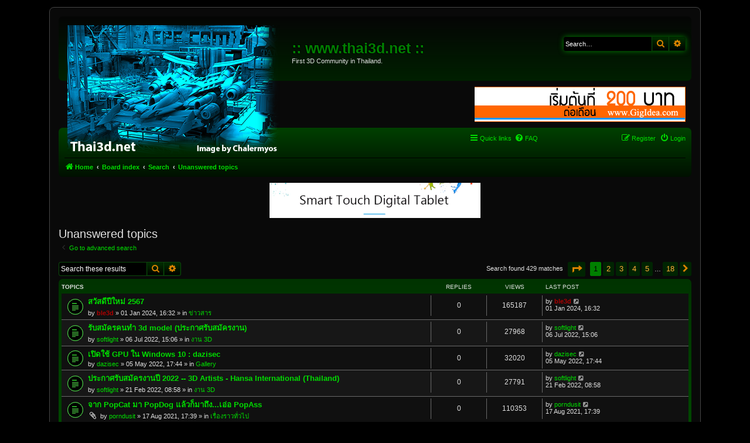

--- FILE ---
content_type: text/html; charset=UTF-8
request_url: http://www.thai3d.net/wb/search.php?search_id=unanswered&sid=eac8c8b63d35d2eb4d8d48bf099c2f52
body_size: 78165
content:
<!DOCTYPE html>
<html dir="ltr" lang="en-gb">
<head>
<meta charset="utf-8" />
<meta http-equiv="X-UA-Compatible" content="IE=edge">
<meta name="viewport" content="width=device-width, initial-scale=1" />

<title>:: www.thai3d.net :: - Unanswered topics</title>

	<link rel="alternate" type="application/atom+xml" title="Feed - :: www.thai3d.net ::" href="/wb/app.php/feed?sid=9320a4ce588bcd8b316adafaf9ecaf54">	<link rel="alternate" type="application/atom+xml" title="Feed - News" href="/wb/app.php/feed/news?sid=9320a4ce588bcd8b316adafaf9ecaf54">		<link rel="alternate" type="application/atom+xml" title="Feed - New Topics" href="/wb/app.php/feed/topics?sid=9320a4ce588bcd8b316adafaf9ecaf54">	<link rel="alternate" type="application/atom+xml" title="Feed - Active Topics" href="/wb/app.php/feed/topics_active?sid=9320a4ce588bcd8b316adafaf9ecaf54">			

<!--
	phpBB style name: prosilver
	Based on style:   prosilver (this is the default phpBB3 style)
	Original author:  Tom Beddard ( http://www.subBlue.com/ )
	Modified by:
-->

<link href="./assets/css/font-awesome.min.css?assets_version=153" rel="stylesheet">
<link href="./styles/ne-blackgreen/theme/stylesheet.css?assets_version=153" rel="stylesheet">
<link href="./styles/ne-blackgreen/theme/en/stylesheet.css?assets_version=153" rel="stylesheet">




<!--[if lte IE 9]>
	<link href="./styles/ne-blackgreen/theme/tweaks.css?assets_version=153" rel="stylesheet">
<![endif]-->

<link rel="alternate" type="application/atom+xml" title="ATOM" href="/wb/app.php/smartfeed/feed?sid=9320a4ce588bcd8b316adafaf9ecaf54" />
<link rel="alternate" type="application/rss+xml" title="RSS" href="/wb/app.php/smartfeed/feed?y=2&amp;sid=9320a4ce588bcd8b316adafaf9ecaf54" />

<link href="./ext/vse/abbc3/styles/all/theme/abbc3.min.css?assets_version=153" rel="stylesheet" media="screen" />
<link href="./ext/phpbb/ads/styles/all/theme/phpbbads.css?assets_version=153" rel="stylesheet" media="screen" />




</head>
<body id="phpbb" class="nojs notouch section-search ltr ">


<div id="wrap" class="wrap">
	<a id="top" class="top-anchor" accesskey="t"></a>
	<div id="page-header">
		<div class="headerbar" role="banner">
					<div class="inner">

			<div id="site-description" class="site-description">
		<a id="logo" class="logo" href="http://www.thai3d.net/web" title="Home">
					<span class="site_logo"></span>
				</a>
				<h1>:: www.thai3d.net ::</h1>
				<p>First 3D Community in Thailand.</p>
				<p class="skiplink"><a href="#start_here">Skip to content</a></p>
			</div>

									<div id="search-box" class="search-box search-header" role="search">
				<form action="./search.php?sid=9320a4ce588bcd8b316adafaf9ecaf54" method="get" id="search">
				<fieldset>
					<input name="keywords" id="keywords" type="search" maxlength="128" title="Search for keywords" class="inputbox search tiny" size="20" value="" placeholder="Search…" />
					<button class="button button-search" type="submit" title="Search">
						<i class="icon fa-search fa-fw" aria-hidden="true"></i><span class="sr-only">Search</span>
					</button>
					<a href="./search.php?sid=9320a4ce588bcd8b316adafaf9ecaf54" class="button button-search-end" title="Advanced search">
						<i class="icon fa-cog fa-fw" aria-hidden="true"></i><span class="sr-only">Advanced search</span>
					</a>
					<input type="hidden" name="sid" value="9320a4ce588bcd8b316adafaf9ecaf54" />

				</fieldset>
				</form>
			</div>
						
			</div>
					</div>
			<div class="phpbb-ads-center" style="margin: 10px 0;" data-ad-id="2">
		<a href="http://www.gigidea.com/" target="_blank"><img src="http://www.thai3d.net/web/wp-content/uploads/2019/02/banner_gigidea_360x60.gif"></a>
	</div>
		<div class="navbar" role="navigation">
	<div class="inner">

	<ul id="nav-main" class="nav-main linklist" role="menubar">

		<li id="quick-links" class="quick-links dropdown-container responsive-menu" data-skip-responsive="true">
			<a href="#" class="dropdown-trigger">
				<i class="icon fa-bars fa-fw" aria-hidden="true"></i><span>Quick links</span>
			</a>
			<div class="dropdown">
				<div class="pointer"><div class="pointer-inner"></div></div>
				<ul class="dropdown-contents" role="menu">
					
											<li class="separator"></li>
																									<li>
								<a href="./search.php?search_id=unanswered&amp;sid=9320a4ce588bcd8b316adafaf9ecaf54" role="menuitem">
									<i class="icon fa-file-o fa-fw icon-gray" aria-hidden="true"></i><span>Unanswered topics</span>
								</a>
							</li>
							<li>
								<a href="./search.php?search_id=active_topics&amp;sid=9320a4ce588bcd8b316adafaf9ecaf54" role="menuitem">
									<i class="icon fa-file-o fa-fw icon-blue" aria-hidden="true"></i><span>Active topics</span>
								</a>
							</li>
							<li class="separator"></li>
							<li>
								<a href="./search.php?sid=9320a4ce588bcd8b316adafaf9ecaf54" role="menuitem">
									<i class="icon fa-search fa-fw" aria-hidden="true"></i><span>Search</span>
								</a>
							</li>
					
										<li class="separator"></li>

									</ul>
			</div>
		</li>

		<li data-last-responsive="true">
	<a href="/wb/app.php/smartfeed/ui?sid=9320a4ce588bcd8b316adafaf9ecaf54" title="Smartfeed" role="menuitem">
		<i class="icon fa-rss fa-fw" aria-hidden="true"></i><span>Smartfeed</span>
	</a>
</li>
		<li data-skip-responsive="true">
			<a href="/wb/app.php/help/faq?sid=9320a4ce588bcd8b316adafaf9ecaf54" rel="help" title="Frequently Asked Questions" role="menuitem">
				<i class="icon fa-question-circle fa-fw" aria-hidden="true"></i><span>FAQ</span>
			</a>
		</li>
						
			<li class="rightside"  data-skip-responsive="true">
			<a href="./ucp.php?mode=login&amp;redirect=search.php%3Fsearch_id%3Dunanswered&amp;sid=9320a4ce588bcd8b316adafaf9ecaf54" title="Login" accesskey="x" role="menuitem">
				<i class="icon fa-power-off fa-fw" aria-hidden="true"></i><span>Login</span>
			</a>
		</li>
					<li class="rightside" data-skip-responsive="true">
				<a href="./ucp.php?mode=register&amp;sid=9320a4ce588bcd8b316adafaf9ecaf54" role="menuitem">
					<i class="icon fa-pencil-square-o  fa-fw" aria-hidden="true"></i><span>Register</span>
				</a>
			</li>
						</ul>

	<ul id="nav-breadcrumbs" class="nav-breadcrumbs linklist navlinks" role="menubar">
				
		
		<li class="breadcrumbs" itemscope itemtype="https://schema.org/BreadcrumbList">

							<span class="crumb" itemtype="https://schema.org/ListItem" itemprop="itemListElement" itemscope><a itemprop="item" href="http://www.thai3d.net/web" data-navbar-reference="home"><i class="icon fa-home fa-fw" aria-hidden="true"></i><span itemprop="name">Home</span></a><meta itemprop="position" content="1" /></span>
			
							<span class="crumb" itemtype="https://schema.org/ListItem" itemprop="itemListElement" itemscope><a itemprop="item" href="./index.php?sid=9320a4ce588bcd8b316adafaf9ecaf54" accesskey="h" data-navbar-reference="index"><span itemprop="name">Board index</span></a><meta itemprop="position" content="2" /></span>

											
								<span class="crumb" itemtype="https://schema.org/ListItem" itemprop="itemListElement" itemscope><a itemprop="item" href="./search.php?sid=9320a4ce588bcd8b316adafaf9ecaf54"><span itemprop="name">Search</span></a><meta itemprop="position" content="3" /></span>
															
								<span class="crumb" itemtype="https://schema.org/ListItem" itemprop="itemListElement" itemscope><a itemprop="item" href="./search.php?search_id=unanswered&amp;sid=9320a4ce588bcd8b316adafaf9ecaf54"><span itemprop="name">Unanswered topics</span></a><meta itemprop="position" content="4" /></span>
							
					</li>

		
					<li class="rightside responsive-search">
				<a href="./search.php?sid=9320a4ce588bcd8b316adafaf9ecaf54" title="View the advanced search options" role="menuitem">
					<i class="icon fa-search fa-fw" aria-hidden="true"></i><span class="sr-only">Search</span>
				</a>
			</li>
			</ul>

	</div>
</div>
	</div>

		<div class="phpbb-ads-center" style="margin: 10px 0;" data-ad-id="4">
		<a href="http://www.thai3d.net/wb/viewtopic.php?f=7&t=778" target="_blank"><img src="http://www.thai3d.net/web/wp-content/uploads/2019/02/banner_VEIKK_360x60.gif"></a>
	</div>

	<a id="start_here" class="anchor"></a>
	<div id="page-body" class="page-body" role="main">
		
			<script>
		var u_phpbb_ads_click = '\/wb\/app.php\/adsclick\/0\u003Fsid\u003D9320a4ce588bcd8b316adafaf9ecaf54';
	</script>
		<div id="phpbb-ads-ab" class="rules" style="display: none;">
		<div class="inner">
			<strong>Ad blocker detected:</strong> Our website is made possible by displaying online advertisements to our visitors. Please consider supporting us by disabling your ad blocker on our website.
		</div>
	</div>

	<script>
		'use strict';

		// Test presence of AdBlock and show message if present
		// Credit: https://christianheilmann.com/2015/12/25/detecting-adblock-without-an-extra-http-overhead/
		var test = document.createElement('div');
		test.innerHTML = '&nbsp;';
		test.className = 'adsbox';
		document.body.appendChild(test);
		window.setTimeout(function() {
			if (test.offsetHeight === 0) {
				document.getElementById('phpbb-ads-ab').removeAttribute('style');
			}
			test.remove();
		}, 100);
	</script>


<h2 class="searchresults-title">Unanswered topics</h2>

	<p class="advanced-search-link">
		<a class="arrow-left" href="./search.php?sid=9320a4ce588bcd8b316adafaf9ecaf54" title="Advanced search">
			<i class="icon fa-angle-left fa-fw icon-black" aria-hidden="true"></i><span>Go to advanced search</span>
		</a>
	</p>


	<div class="action-bar bar-top">

			<div class="search-box" role="search">
			<form method="post" action="./search.php?st=0&amp;sk=t&amp;sd=d&amp;sr=topics&amp;sid=9320a4ce588bcd8b316adafaf9ecaf54&amp;search_id=unanswered">
			<fieldset>
				<input class="inputbox search tiny" type="search" name="add_keywords" id="add_keywords" value="" placeholder="Search these results" />
				<button class="button button-search" type="submit" title="Search">
					<i class="icon fa-search fa-fw" aria-hidden="true"></i><span class="sr-only">Search</span>
				</button>
				<a href="./search.php?sid=9320a4ce588bcd8b316adafaf9ecaf54" class="button button-search-end" title="Advanced search">
					<i class="icon fa-cog fa-fw" aria-hidden="true"></i><span class="sr-only">Advanced search</span>
				</a>
			</fieldset>
			</form>
		</div>
	
		
		<div class="pagination">
						Search found 429 matches
							<ul>
	<li class="dropdown-container dropdown-button-control dropdown-page-jump page-jump">
		<a class="button button-icon-only dropdown-trigger" href="#" title="Click to jump to page…" role="button"><i class="icon fa-level-down fa-rotate-270" aria-hidden="true"></i><span class="sr-only">Page <strong>1</strong> of <strong>18</strong></span></a>
		<div class="dropdown">
			<div class="pointer"><div class="pointer-inner"></div></div>
			<ul class="dropdown-contents">
				<li>Jump to page:</li>
				<li class="page-jump-form">
					<input type="number" name="page-number" min="1" max="999999" title="Enter the page number you wish to go to" class="inputbox tiny" data-per-page="25" data-base-url=".&#x2F;search.php&#x3F;st&#x3D;0&amp;amp&#x3B;sk&#x3D;t&amp;amp&#x3B;sd&#x3D;d&amp;amp&#x3B;sr&#x3D;topics&amp;amp&#x3B;sid&#x3D;9320a4ce588bcd8b316adafaf9ecaf54&amp;amp&#x3B;search_id&#x3D;unanswered" data-start-name="start" />
					<input class="button2" value="Go" type="button" />
				</li>
			</ul>
		</div>
	</li>
		<li class="active"><span>1</span></li>
				<li><a class="button" href="./search.php?st=0&amp;sk=t&amp;sd=d&amp;sr=topics&amp;sid=9320a4ce588bcd8b316adafaf9ecaf54&amp;search_id=unanswered&amp;start=25" role="button">2</a></li>
				<li><a class="button" href="./search.php?st=0&amp;sk=t&amp;sd=d&amp;sr=topics&amp;sid=9320a4ce588bcd8b316adafaf9ecaf54&amp;search_id=unanswered&amp;start=50" role="button">3</a></li>
				<li><a class="button" href="./search.php?st=0&amp;sk=t&amp;sd=d&amp;sr=topics&amp;sid=9320a4ce588bcd8b316adafaf9ecaf54&amp;search_id=unanswered&amp;start=75" role="button">4</a></li>
				<li><a class="button" href="./search.php?st=0&amp;sk=t&amp;sd=d&amp;sr=topics&amp;sid=9320a4ce588bcd8b316adafaf9ecaf54&amp;search_id=unanswered&amp;start=100" role="button">5</a></li>
			<li class="ellipsis" role="separator"><span>…</span></li>
				<li><a class="button" href="./search.php?st=0&amp;sk=t&amp;sd=d&amp;sr=topics&amp;sid=9320a4ce588bcd8b316adafaf9ecaf54&amp;search_id=unanswered&amp;start=425" role="button">18</a></li>
				<li class="arrow next"><a class="button button-icon-only" href="./search.php?st=0&amp;sk=t&amp;sd=d&amp;sr=topics&amp;sid=9320a4ce588bcd8b316adafaf9ecaf54&amp;search_id=unanswered&amp;start=25" rel="next" role="button"><i class="icon fa-chevron-right fa-fw" aria-hidden="true"></i><span class="sr-only">Next</span></a></li>
	</ul>
					</div>
	</div>


		<div class="forumbg">

		<div class="inner">
		<ul class="topiclist">
			<li class="header">
				<dl class="row-item">
					<dt><div class="list-inner">Topics</div></dt>
					<dd class="posts">Replies</dd>
					<dd class="views">Views</dd>
					<dd class="lastpost"><span>Last post</span></dd>
									</dl>
			</li>
		</ul>
		<ul class="topiclist topics">

								<li class="row bg1">
				<dl class="row-item topic_read">
					<dt title="There are no new unread posts for this topic.">
												<div class="list-inner">
																					<a href="./viewtopic.php?t=937&amp;sid=9320a4ce588bcd8b316adafaf9ecaf54" class="topictitle">สวัสดีปีใหม่ 2567</a>
																												<br />
							
															<div class="responsive-show" style="display: none;">
									Last post by <a href="./memberlist.php?mode=viewprofile&amp;u=2&amp;sid=9320a4ce588bcd8b316adafaf9ecaf54" style="color: #AA0000;" class="username-coloured">ble3d</a> &laquo; <a href="./viewtopic.php?p=1868&amp;sid=9320a4ce588bcd8b316adafaf9ecaf54#p1868" title="Go to last post"><time datetime="2024-01-01T09:32:10+00:00">01 Jan 2024, 16:32</time></a>
									<br />Posted in <a href="./viewforum.php?f=5&amp;sid=9320a4ce588bcd8b316adafaf9ecaf54">ข่าวสาร</a>
								</div>
														
							<div class="responsive-hide left-box">
																																by <a href="./memberlist.php?mode=viewprofile&amp;u=2&amp;sid=9320a4ce588bcd8b316adafaf9ecaf54" style="color: #AA0000;" class="username-coloured">ble3d</a> &raquo; <time datetime="2024-01-01T09:32:10+00:00">01 Jan 2024, 16:32</time> &raquo; in <a href="./viewforum.php?f=5&amp;sid=9320a4ce588bcd8b316adafaf9ecaf54">ข่าวสาร</a>
															</div>

							
													</div>
					</dt>
					<dd class="posts">0 <dfn>Replies</dfn></dd>
					<dd class="views">165187 <dfn>Views</dfn></dd>
					<dd class="lastpost">
						<span><dfn>Last post </dfn>by <a href="./memberlist.php?mode=viewprofile&amp;u=2&amp;sid=9320a4ce588bcd8b316adafaf9ecaf54" style="color: #AA0000;" class="username-coloured">ble3d</a>															<a href="./viewtopic.php?p=1868&amp;sid=9320a4ce588bcd8b316adafaf9ecaf54#p1868" title="Go to last post">
									<i class="icon fa-external-link-square fa-fw icon-lightgray icon-md" aria-hidden="true"></i><span class="sr-only"></span>
								</a>
														<br /><time datetime="2024-01-01T09:32:10+00:00">01 Jan 2024, 16:32</time>
						</span>
					</dd>
									</dl>
			</li>
											<li class="row bg2">
				<dl class="row-item topic_read">
					<dt title="There are no new unread posts for this topic.">
												<div class="list-inner">
																					<a href="./viewtopic.php?t=935&amp;sid=9320a4ce588bcd8b316adafaf9ecaf54" class="topictitle">รับสมัครคนทำ 3d model  (ประกาศรับสมัครงาน)</a>
																												<br />
							
															<div class="responsive-show" style="display: none;">
									Last post by <a href="./memberlist.php?mode=viewprofile&amp;u=11491&amp;sid=9320a4ce588bcd8b316adafaf9ecaf54" class="username">softlight</a> &laquo; <a href="./viewtopic.php?p=1862&amp;sid=9320a4ce588bcd8b316adafaf9ecaf54#p1862" title="Go to last post"><time datetime="2022-07-06T08:06:11+00:00">06 Jul 2022, 15:06</time></a>
									<br />Posted in <a href="./viewforum.php?f=9&amp;sid=9320a4ce588bcd8b316adafaf9ecaf54">งาน 3D</a>
								</div>
														
							<div class="responsive-hide left-box">
																																by <a href="./memberlist.php?mode=viewprofile&amp;u=11491&amp;sid=9320a4ce588bcd8b316adafaf9ecaf54" class="username">softlight</a> &raquo; <time datetime="2022-07-06T08:06:11+00:00">06 Jul 2022, 15:06</time> &raquo; in <a href="./viewforum.php?f=9&amp;sid=9320a4ce588bcd8b316adafaf9ecaf54">งาน 3D</a>
															</div>

							
													</div>
					</dt>
					<dd class="posts">0 <dfn>Replies</dfn></dd>
					<dd class="views">27968 <dfn>Views</dfn></dd>
					<dd class="lastpost">
						<span><dfn>Last post </dfn>by <a href="./memberlist.php?mode=viewprofile&amp;u=11491&amp;sid=9320a4ce588bcd8b316adafaf9ecaf54" class="username">softlight</a>															<a href="./viewtopic.php?p=1862&amp;sid=9320a4ce588bcd8b316adafaf9ecaf54#p1862" title="Go to last post">
									<i class="icon fa-external-link-square fa-fw icon-lightgray icon-md" aria-hidden="true"></i><span class="sr-only"></span>
								</a>
														<br /><time datetime="2022-07-06T08:06:11+00:00">06 Jul 2022, 15:06</time>
						</span>
					</dd>
									</dl>
			</li>
											<li class="row bg1">
				<dl class="row-item topic_read">
					<dt title="There are no new unread posts for this topic.">
												<div class="list-inner">
																					<a href="./viewtopic.php?t=934&amp;sid=9320a4ce588bcd8b316adafaf9ecaf54" class="topictitle">เปิดใช้ GPU ใน Windows 10 : dazisec</a>
																												<br />
							
															<div class="responsive-show" style="display: none;">
									Last post by <a href="./memberlist.php?mode=viewprofile&amp;u=11631&amp;sid=9320a4ce588bcd8b316adafaf9ecaf54" class="username">dazisec</a> &laquo; <a href="./viewtopic.php?p=1861&amp;sid=9320a4ce588bcd8b316adafaf9ecaf54#p1861" title="Go to last post"><time datetime="2022-05-05T10:44:26+00:00">05 May 2022, 17:44</time></a>
									<br />Posted in <a href="./viewforum.php?f=10&amp;sid=9320a4ce588bcd8b316adafaf9ecaf54">Gallery</a>
								</div>
														
							<div class="responsive-hide left-box">
																																by <a href="./memberlist.php?mode=viewprofile&amp;u=11631&amp;sid=9320a4ce588bcd8b316adafaf9ecaf54" class="username">dazisec</a> &raquo; <time datetime="2022-05-05T10:44:26+00:00">05 May 2022, 17:44</time> &raquo; in <a href="./viewforum.php?f=10&amp;sid=9320a4ce588bcd8b316adafaf9ecaf54">Gallery</a>
															</div>

							
													</div>
					</dt>
					<dd class="posts">0 <dfn>Replies</dfn></dd>
					<dd class="views">32020 <dfn>Views</dfn></dd>
					<dd class="lastpost">
						<span><dfn>Last post </dfn>by <a href="./memberlist.php?mode=viewprofile&amp;u=11631&amp;sid=9320a4ce588bcd8b316adafaf9ecaf54" class="username">dazisec</a>															<a href="./viewtopic.php?p=1861&amp;sid=9320a4ce588bcd8b316adafaf9ecaf54#p1861" title="Go to last post">
									<i class="icon fa-external-link-square fa-fw icon-lightgray icon-md" aria-hidden="true"></i><span class="sr-only"></span>
								</a>
														<br /><time datetime="2022-05-05T10:44:26+00:00">05 May 2022, 17:44</time>
						</span>
					</dd>
									</dl>
			</li>
											<li class="row bg2">
				<dl class="row-item topic_read">
					<dt title="There are no new unread posts for this topic.">
												<div class="list-inner">
																					<a href="./viewtopic.php?t=933&amp;sid=9320a4ce588bcd8b316adafaf9ecaf54" class="topictitle">ประกาศรับสมัครงานปี 2022 -- 3D Artists - Hansa International (Thailand)</a>
																												<br />
							
															<div class="responsive-show" style="display: none;">
									Last post by <a href="./memberlist.php?mode=viewprofile&amp;u=11491&amp;sid=9320a4ce588bcd8b316adafaf9ecaf54" class="username">softlight</a> &laquo; <a href="./viewtopic.php?p=1858&amp;sid=9320a4ce588bcd8b316adafaf9ecaf54#p1858" title="Go to last post"><time datetime="2022-02-21T01:58:39+00:00">21 Feb 2022, 08:58</time></a>
									<br />Posted in <a href="./viewforum.php?f=9&amp;sid=9320a4ce588bcd8b316adafaf9ecaf54">งาน 3D</a>
								</div>
														
							<div class="responsive-hide left-box">
																																by <a href="./memberlist.php?mode=viewprofile&amp;u=11491&amp;sid=9320a4ce588bcd8b316adafaf9ecaf54" class="username">softlight</a> &raquo; <time datetime="2022-02-21T01:58:39+00:00">21 Feb 2022, 08:58</time> &raquo; in <a href="./viewforum.php?f=9&amp;sid=9320a4ce588bcd8b316adafaf9ecaf54">งาน 3D</a>
															</div>

							
													</div>
					</dt>
					<dd class="posts">0 <dfn>Replies</dfn></dd>
					<dd class="views">27791 <dfn>Views</dfn></dd>
					<dd class="lastpost">
						<span><dfn>Last post </dfn>by <a href="./memberlist.php?mode=viewprofile&amp;u=11491&amp;sid=9320a4ce588bcd8b316adafaf9ecaf54" class="username">softlight</a>															<a href="./viewtopic.php?p=1858&amp;sid=9320a4ce588bcd8b316adafaf9ecaf54#p1858" title="Go to last post">
									<i class="icon fa-external-link-square fa-fw icon-lightgray icon-md" aria-hidden="true"></i><span class="sr-only"></span>
								</a>
														<br /><time datetime="2022-02-21T01:58:39+00:00">21 Feb 2022, 08:58</time>
						</span>
					</dd>
									</dl>
			</li>
											<li class="row bg1">
				<dl class="row-item topic_read">
					<dt title="There are no new unread posts for this topic.">
												<div class="list-inner">
																					<a href="./viewtopic.php?t=930&amp;sid=9320a4ce588bcd8b316adafaf9ecaf54" class="topictitle">จาก PopCat มา PopDog แล้วก็มาถึง...เอ่อ PopAss</a>
																												<br />
							
															<div class="responsive-show" style="display: none;">
									Last post by <a href="./memberlist.php?mode=viewprofile&amp;u=70&amp;sid=9320a4ce588bcd8b316adafaf9ecaf54" class="username">porndusit</a> &laquo; <a href="./viewtopic.php?p=1854&amp;sid=9320a4ce588bcd8b316adafaf9ecaf54#p1854" title="Go to last post"><time datetime="2021-08-17T10:39:56+00:00">17 Aug 2021, 17:39</time></a>
									<br />Posted in <a href="./viewforum.php?f=8&amp;sid=9320a4ce588bcd8b316adafaf9ecaf54">เรื่องราวทั่วไป</a>
								</div>
														
							<div class="responsive-hide left-box">
																<i class="icon fa-paperclip fa-fw" aria-hidden="true"></i>																by <a href="./memberlist.php?mode=viewprofile&amp;u=70&amp;sid=9320a4ce588bcd8b316adafaf9ecaf54" class="username">porndusit</a> &raquo; <time datetime="2021-08-17T10:39:56+00:00">17 Aug 2021, 17:39</time> &raquo; in <a href="./viewforum.php?f=8&amp;sid=9320a4ce588bcd8b316adafaf9ecaf54">เรื่องราวทั่วไป</a>
															</div>

							
													</div>
					</dt>
					<dd class="posts">0 <dfn>Replies</dfn></dd>
					<dd class="views">110353 <dfn>Views</dfn></dd>
					<dd class="lastpost">
						<span><dfn>Last post </dfn>by <a href="./memberlist.php?mode=viewprofile&amp;u=70&amp;sid=9320a4ce588bcd8b316adafaf9ecaf54" class="username">porndusit</a>															<a href="./viewtopic.php?p=1854&amp;sid=9320a4ce588bcd8b316adafaf9ecaf54#p1854" title="Go to last post">
									<i class="icon fa-external-link-square fa-fw icon-lightgray icon-md" aria-hidden="true"></i><span class="sr-only"></span>
								</a>
														<br /><time datetime="2021-08-17T10:39:56+00:00">17 Aug 2021, 17:39</time>
						</span>
					</dd>
									</dl>
			</li>
											<li class="row bg2">
				<dl class="row-item topic_read">
					<dt title="There are no new unread posts for this topic.">
												<div class="list-inner">
																					<a href="./viewtopic.php?t=929&amp;sid=9320a4ce588bcd8b316adafaf9ecaf54" class="topictitle">Augmented Reality_Old Bangkok</a>
																												<br />
							
															<div class="responsive-show" style="display: none;">
									Last post by <a href="./memberlist.php?mode=viewprofile&amp;u=70&amp;sid=9320a4ce588bcd8b316adafaf9ecaf54" class="username">porndusit</a> &laquo; <a href="./viewtopic.php?p=1853&amp;sid=9320a4ce588bcd8b316adafaf9ecaf54#p1853" title="Go to last post"><time datetime="2021-08-09T14:49:30+00:00">09 Aug 2021, 21:49</time></a>
									<br />Posted in <a href="./viewforum.php?f=7&amp;sid=9320a4ce588bcd8b316adafaf9ecaf54">3D, Graphic</a>
								</div>
														
							<div class="responsive-hide left-box">
																<i class="icon fa-paperclip fa-fw" aria-hidden="true"></i>																by <a href="./memberlist.php?mode=viewprofile&amp;u=70&amp;sid=9320a4ce588bcd8b316adafaf9ecaf54" class="username">porndusit</a> &raquo; <time datetime="2021-08-09T14:49:30+00:00">09 Aug 2021, 21:49</time> &raquo; in <a href="./viewforum.php?f=7&amp;sid=9320a4ce588bcd8b316adafaf9ecaf54">3D, Graphic</a>
															</div>

							
													</div>
					</dt>
					<dd class="posts">0 <dfn>Replies</dfn></dd>
					<dd class="views">30081 <dfn>Views</dfn></dd>
					<dd class="lastpost">
						<span><dfn>Last post </dfn>by <a href="./memberlist.php?mode=viewprofile&amp;u=70&amp;sid=9320a4ce588bcd8b316adafaf9ecaf54" class="username">porndusit</a>															<a href="./viewtopic.php?p=1853&amp;sid=9320a4ce588bcd8b316adafaf9ecaf54#p1853" title="Go to last post">
									<i class="icon fa-external-link-square fa-fw icon-lightgray icon-md" aria-hidden="true"></i><span class="sr-only"></span>
								</a>
														<br /><time datetime="2021-08-09T14:49:30+00:00">09 Aug 2021, 21:49</time>
						</span>
					</dd>
									</dl>
			</li>
											<li class="row bg1">
				<dl class="row-item topic_read">
					<dt title="There are no new unread posts for this topic.">
												<div class="list-inner">
																					<a href="./viewtopic.php?t=928&amp;sid=9320a4ce588bcd8b316adafaf9ecaf54" class="topictitle">ทำวิดีโอ Deepfake ลงยูทูบจน Lucasfilm ต้องตามตัวไปทำงาน</a>
																												<br />
							
															<div class="responsive-show" style="display: none;">
									Last post by <a href="./memberlist.php?mode=viewprofile&amp;u=70&amp;sid=9320a4ce588bcd8b316adafaf9ecaf54" class="username">porndusit</a> &laquo; <a href="./viewtopic.php?p=1852&amp;sid=9320a4ce588bcd8b316adafaf9ecaf54#p1852" title="Go to last post"><time datetime="2021-08-05T04:26:00+00:00">05 Aug 2021, 11:26</time></a>
									<br />Posted in <a href="./viewforum.php?f=8&amp;sid=9320a4ce588bcd8b316adafaf9ecaf54">เรื่องราวทั่วไป</a>
								</div>
														
							<div class="responsive-hide left-box">
																<i class="icon fa-paperclip fa-fw" aria-hidden="true"></i>																by <a href="./memberlist.php?mode=viewprofile&amp;u=70&amp;sid=9320a4ce588bcd8b316adafaf9ecaf54" class="username">porndusit</a> &raquo; <time datetime="2021-08-05T04:26:00+00:00">05 Aug 2021, 11:26</time> &raquo; in <a href="./viewforum.php?f=8&amp;sid=9320a4ce588bcd8b316adafaf9ecaf54">เรื่องราวทั่วไป</a>
															</div>

							
													</div>
					</dt>
					<dd class="posts">0 <dfn>Replies</dfn></dd>
					<dd class="views">28264 <dfn>Views</dfn></dd>
					<dd class="lastpost">
						<span><dfn>Last post </dfn>by <a href="./memberlist.php?mode=viewprofile&amp;u=70&amp;sid=9320a4ce588bcd8b316adafaf9ecaf54" class="username">porndusit</a>															<a href="./viewtopic.php?p=1852&amp;sid=9320a4ce588bcd8b316adafaf9ecaf54#p1852" title="Go to last post">
									<i class="icon fa-external-link-square fa-fw icon-lightgray icon-md" aria-hidden="true"></i><span class="sr-only"></span>
								</a>
														<br /><time datetime="2021-08-05T04:26:00+00:00">05 Aug 2021, 11:26</time>
						</span>
					</dd>
									</dl>
			</li>
											<li class="row bg2">
				<dl class="row-item topic_read">
					<dt title="There are no new unread posts for this topic.">
												<div class="list-inner">
																					<a href="./viewtopic.php?t=927&amp;sid=9320a4ce588bcd8b316adafaf9ecaf54" class="topictitle">Rurouni Kenshin The Beginning</a>
																												<br />
							
															<div class="responsive-show" style="display: none;">
									Last post by <a href="./memberlist.php?mode=viewprofile&amp;u=70&amp;sid=9320a4ce588bcd8b316adafaf9ecaf54" class="username">porndusit</a> &laquo; <a href="./viewtopic.php?p=1851&amp;sid=9320a4ce588bcd8b316adafaf9ecaf54#p1851" title="Go to last post"><time datetime="2021-08-02T06:21:57+00:00">02 Aug 2021, 13:21</time></a>
									<br />Posted in <a href="./viewforum.php?f=8&amp;sid=9320a4ce588bcd8b316adafaf9ecaf54">เรื่องราวทั่วไป</a>
								</div>
														
							<div class="responsive-hide left-box">
																																by <a href="./memberlist.php?mode=viewprofile&amp;u=70&amp;sid=9320a4ce588bcd8b316adafaf9ecaf54" class="username">porndusit</a> &raquo; <time datetime="2021-08-02T06:21:57+00:00">02 Aug 2021, 13:21</time> &raquo; in <a href="./viewforum.php?f=8&amp;sid=9320a4ce588bcd8b316adafaf9ecaf54">เรื่องราวทั่วไป</a>
															</div>

							
													</div>
					</dt>
					<dd class="posts">0 <dfn>Replies</dfn></dd>
					<dd class="views">27717 <dfn>Views</dfn></dd>
					<dd class="lastpost">
						<span><dfn>Last post </dfn>by <a href="./memberlist.php?mode=viewprofile&amp;u=70&amp;sid=9320a4ce588bcd8b316adafaf9ecaf54" class="username">porndusit</a>															<a href="./viewtopic.php?p=1851&amp;sid=9320a4ce588bcd8b316adafaf9ecaf54#p1851" title="Go to last post">
									<i class="icon fa-external-link-square fa-fw icon-lightgray icon-md" aria-hidden="true"></i><span class="sr-only"></span>
								</a>
														<br /><time datetime="2021-08-02T06:21:57+00:00">02 Aug 2021, 13:21</time>
						</span>
					</dd>
									</dl>
			</li>
											<li class="row bg1">
				<dl class="row-item topic_read">
					<dt title="There are no new unread posts for this topic.">
												<div class="list-inner">
																					<a href="./viewtopic.php?t=926&amp;sid=9320a4ce588bcd8b316adafaf9ecaf54" class="topictitle">[ลือ] Elon Musk เคยขอเป็นซีอีโอ Apple, Tim Cook ตอบ F*** you</a>
																												<br />
							
															<div class="responsive-show" style="display: none;">
									Last post by <a href="./memberlist.php?mode=viewprofile&amp;u=70&amp;sid=9320a4ce588bcd8b316adafaf9ecaf54" class="username">porndusit</a> &laquo; <a href="./viewtopic.php?p=1850&amp;sid=9320a4ce588bcd8b316adafaf9ecaf54#p1850" title="Go to last post"><time datetime="2021-07-31T11:21:48+00:00">31 Jul 2021, 18:21</time></a>
									<br />Posted in <a href="./viewforum.php?f=8&amp;sid=9320a4ce588bcd8b316adafaf9ecaf54">เรื่องราวทั่วไป</a>
								</div>
														
							<div class="responsive-hide left-box">
																<i class="icon fa-paperclip fa-fw" aria-hidden="true"></i>																by <a href="./memberlist.php?mode=viewprofile&amp;u=70&amp;sid=9320a4ce588bcd8b316adafaf9ecaf54" class="username">porndusit</a> &raquo; <time datetime="2021-07-31T11:21:48+00:00">31 Jul 2021, 18:21</time> &raquo; in <a href="./viewforum.php?f=8&amp;sid=9320a4ce588bcd8b316adafaf9ecaf54">เรื่องราวทั่วไป</a>
															</div>

							
													</div>
					</dt>
					<dd class="posts">0 <dfn>Replies</dfn></dd>
					<dd class="views">27812 <dfn>Views</dfn></dd>
					<dd class="lastpost">
						<span><dfn>Last post </dfn>by <a href="./memberlist.php?mode=viewprofile&amp;u=70&amp;sid=9320a4ce588bcd8b316adafaf9ecaf54" class="username">porndusit</a>															<a href="./viewtopic.php?p=1850&amp;sid=9320a4ce588bcd8b316adafaf9ecaf54#p1850" title="Go to last post">
									<i class="icon fa-external-link-square fa-fw icon-lightgray icon-md" aria-hidden="true"></i><span class="sr-only"></span>
								</a>
														<br /><time datetime="2021-07-31T11:21:48+00:00">31 Jul 2021, 18:21</time>
						</span>
					</dd>
									</dl>
			</li>
											<li class="row bg2">
				<dl class="row-item topic_read">
					<dt title="There are no new unread posts for this topic.">
												<div class="list-inner">
																					<a href="./viewtopic.php?t=925&amp;sid=9320a4ce588bcd8b316adafaf9ecaf54" class="topictitle">รอบชิงเหรียญทอง! เทควันโดหญิง รุ่น 49kg โอลิมปิก 2020</a>
																												<br />
							
															<div class="responsive-show" style="display: none;">
									Last post by <a href="./memberlist.php?mode=viewprofile&amp;u=70&amp;sid=9320a4ce588bcd8b316adafaf9ecaf54" class="username">porndusit</a> &laquo; <a href="./viewtopic.php?p=1849&amp;sid=9320a4ce588bcd8b316adafaf9ecaf54#p1849" title="Go to last post"><time datetime="2021-07-24T14:26:20+00:00">24 Jul 2021, 21:26</time></a>
									<br />Posted in <a href="./viewforum.php?f=8&amp;sid=9320a4ce588bcd8b316adafaf9ecaf54">เรื่องราวทั่วไป</a>
								</div>
														
							<div class="responsive-hide left-box">
																																by <a href="./memberlist.php?mode=viewprofile&amp;u=70&amp;sid=9320a4ce588bcd8b316adafaf9ecaf54" class="username">porndusit</a> &raquo; <time datetime="2021-07-24T14:26:20+00:00">24 Jul 2021, 21:26</time> &raquo; in <a href="./viewforum.php?f=8&amp;sid=9320a4ce588bcd8b316adafaf9ecaf54">เรื่องราวทั่วไป</a>
															</div>

							
													</div>
					</dt>
					<dd class="posts">0 <dfn>Replies</dfn></dd>
					<dd class="views">28424 <dfn>Views</dfn></dd>
					<dd class="lastpost">
						<span><dfn>Last post </dfn>by <a href="./memberlist.php?mode=viewprofile&amp;u=70&amp;sid=9320a4ce588bcd8b316adafaf9ecaf54" class="username">porndusit</a>															<a href="./viewtopic.php?p=1849&amp;sid=9320a4ce588bcd8b316adafaf9ecaf54#p1849" title="Go to last post">
									<i class="icon fa-external-link-square fa-fw icon-lightgray icon-md" aria-hidden="true"></i><span class="sr-only"></span>
								</a>
														<br /><time datetime="2021-07-24T14:26:20+00:00">24 Jul 2021, 21:26</time>
						</span>
					</dd>
									</dl>
			</li>
											<li class="row bg1">
				<dl class="row-item topic_read">
					<dt title="There are no new unread posts for this topic.">
												<div class="list-inner">
																					<a href="./viewtopic.php?t=924&amp;sid=9320a4ce588bcd8b316adafaf9ecaf54" class="topictitle">การเสก pictograms ให้มีชีวิตในพิธีเปิดโอลิมปิก</a>
																												<br />
							
															<div class="responsive-show" style="display: none;">
									Last post by <a href="./memberlist.php?mode=viewprofile&amp;u=70&amp;sid=9320a4ce588bcd8b316adafaf9ecaf54" class="username">porndusit</a> &laquo; <a href="./viewtopic.php?p=1848&amp;sid=9320a4ce588bcd8b316adafaf9ecaf54#p1848" title="Go to last post"><time datetime="2021-07-24T13:22:40+00:00">24 Jul 2021, 20:22</time></a>
									<br />Posted in <a href="./viewforum.php?f=7&amp;sid=9320a4ce588bcd8b316adafaf9ecaf54">3D, Graphic</a>
								</div>
														
							<div class="responsive-hide left-box">
																																by <a href="./memberlist.php?mode=viewprofile&amp;u=70&amp;sid=9320a4ce588bcd8b316adafaf9ecaf54" class="username">porndusit</a> &raquo; <time datetime="2021-07-24T13:22:40+00:00">24 Jul 2021, 20:22</time> &raquo; in <a href="./viewforum.php?f=7&amp;sid=9320a4ce588bcd8b316adafaf9ecaf54">3D, Graphic</a>
															</div>

							
													</div>
					</dt>
					<dd class="posts">0 <dfn>Replies</dfn></dd>
					<dd class="views">29391 <dfn>Views</dfn></dd>
					<dd class="lastpost">
						<span><dfn>Last post </dfn>by <a href="./memberlist.php?mode=viewprofile&amp;u=70&amp;sid=9320a4ce588bcd8b316adafaf9ecaf54" class="username">porndusit</a>															<a href="./viewtopic.php?p=1848&amp;sid=9320a4ce588bcd8b316adafaf9ecaf54#p1848" title="Go to last post">
									<i class="icon fa-external-link-square fa-fw icon-lightgray icon-md" aria-hidden="true"></i><span class="sr-only"></span>
								</a>
														<br /><time datetime="2021-07-24T13:22:40+00:00">24 Jul 2021, 20:22</time>
						</span>
					</dd>
									</dl>
			</li>
											<li class="row bg2">
				<dl class="row-item topic_read">
					<dt title="There are no new unread posts for this topic.">
												<div class="list-inner">
																					<a href="./viewtopic.php?t=923&amp;sid=9320a4ce588bcd8b316adafaf9ecaf54" class="topictitle">HUAWEI ชี้แจงกรณี Google เปลี่ยนมาใช้ AAB แทน APK ไม่กระทบ HarmonyOS</a>
																												<br />
							
															<div class="responsive-show" style="display: none;">
									Last post by <a href="./memberlist.php?mode=viewprofile&amp;u=70&amp;sid=9320a4ce588bcd8b316adafaf9ecaf54" class="username">porndusit</a> &laquo; <a href="./viewtopic.php?p=1847&amp;sid=9320a4ce588bcd8b316adafaf9ecaf54#p1847" title="Go to last post"><time datetime="2021-07-15T14:14:55+00:00">15 Jul 2021, 21:14</time></a>
									<br />Posted in <a href="./viewforum.php?f=8&amp;sid=9320a4ce588bcd8b316adafaf9ecaf54">เรื่องราวทั่วไป</a>
								</div>
														
							<div class="responsive-hide left-box">
																																by <a href="./memberlist.php?mode=viewprofile&amp;u=70&amp;sid=9320a4ce588bcd8b316adafaf9ecaf54" class="username">porndusit</a> &raquo; <time datetime="2021-07-15T14:14:55+00:00">15 Jul 2021, 21:14</time> &raquo; in <a href="./viewforum.php?f=8&amp;sid=9320a4ce588bcd8b316adafaf9ecaf54">เรื่องราวทั่วไป</a>
															</div>

							
													</div>
					</dt>
					<dd class="posts">0 <dfn>Replies</dfn></dd>
					<dd class="views">28405 <dfn>Views</dfn></dd>
					<dd class="lastpost">
						<span><dfn>Last post </dfn>by <a href="./memberlist.php?mode=viewprofile&amp;u=70&amp;sid=9320a4ce588bcd8b316adafaf9ecaf54" class="username">porndusit</a>															<a href="./viewtopic.php?p=1847&amp;sid=9320a4ce588bcd8b316adafaf9ecaf54#p1847" title="Go to last post">
									<i class="icon fa-external-link-square fa-fw icon-lightgray icon-md" aria-hidden="true"></i><span class="sr-only"></span>
								</a>
														<br /><time datetime="2021-07-15T14:14:55+00:00">15 Jul 2021, 21:14</time>
						</span>
					</dd>
									</dl>
			</li>
											<li class="row bg1">
				<dl class="row-item topic_read">
					<dt title="There are no new unread posts for this topic.">
												<div class="list-inner">
																					<a href="./viewtopic.php?t=922&amp;sid=9320a4ce588bcd8b316adafaf9ecaf54" class="topictitle">ผู้วาดมังงะ &quot;ใครว่าข้าไม่เหมาะเป็นจอมมาร&quot; เสียชีวิตด้วยโรคมะเร็ง</a>
																												<br />
							
															<div class="responsive-show" style="display: none;">
									Last post by <a href="./memberlist.php?mode=viewprofile&amp;u=70&amp;sid=9320a4ce588bcd8b316adafaf9ecaf54" class="username">porndusit</a> &laquo; <a href="./viewtopic.php?p=1846&amp;sid=9320a4ce588bcd8b316adafaf9ecaf54#p1846" title="Go to last post"><time datetime="2021-07-14T13:01:39+00:00">14 Jul 2021, 20:01</time></a>
									<br />Posted in <a href="./viewforum.php?f=8&amp;sid=9320a4ce588bcd8b316adafaf9ecaf54">เรื่องราวทั่วไป</a>
								</div>
														
							<div class="responsive-hide left-box">
																<i class="icon fa-paperclip fa-fw" aria-hidden="true"></i>																by <a href="./memberlist.php?mode=viewprofile&amp;u=70&amp;sid=9320a4ce588bcd8b316adafaf9ecaf54" class="username">porndusit</a> &raquo; <time datetime="2021-07-14T13:01:39+00:00">14 Jul 2021, 20:01</time> &raquo; in <a href="./viewforum.php?f=8&amp;sid=9320a4ce588bcd8b316adafaf9ecaf54">เรื่องราวทั่วไป</a>
															</div>

							
													</div>
					</dt>
					<dd class="posts">0 <dfn>Replies</dfn></dd>
					<dd class="views">28117 <dfn>Views</dfn></dd>
					<dd class="lastpost">
						<span><dfn>Last post </dfn>by <a href="./memberlist.php?mode=viewprofile&amp;u=70&amp;sid=9320a4ce588bcd8b316adafaf9ecaf54" class="username">porndusit</a>															<a href="./viewtopic.php?p=1846&amp;sid=9320a4ce588bcd8b316adafaf9ecaf54#p1846" title="Go to last post">
									<i class="icon fa-external-link-square fa-fw icon-lightgray icon-md" aria-hidden="true"></i><span class="sr-only"></span>
								</a>
														<br /><time datetime="2021-07-14T13:01:39+00:00">14 Jul 2021, 20:01</time>
						</span>
					</dd>
									</dl>
			</li>
											<li class="row bg2">
				<dl class="row-item topic_read">
					<dt title="There are no new unread posts for this topic.">
												<div class="list-inner">
																					<a href="./viewtopic.php?t=921&amp;sid=9320a4ce588bcd8b316adafaf9ecaf54" class="topictitle">Steve Wozniak ผู้ร่วมก่อตั้ง Apple ลั่น Bitcoin ดีกว่าทองคำ</a>
																												<br />
							
															<div class="responsive-show" style="display: none;">
									Last post by <a href="./memberlist.php?mode=viewprofile&amp;u=70&amp;sid=9320a4ce588bcd8b316adafaf9ecaf54" class="username">porndusit</a> &laquo; <a href="./viewtopic.php?p=1845&amp;sid=9320a4ce588bcd8b316adafaf9ecaf54#p1845" title="Go to last post"><time datetime="2021-07-12T03:20:48+00:00">12 Jul 2021, 10:20</time></a>
									<br />Posted in <a href="./viewforum.php?f=8&amp;sid=9320a4ce588bcd8b316adafaf9ecaf54">เรื่องราวทั่วไป</a>
								</div>
														
							<div class="responsive-hide left-box">
																<i class="icon fa-paperclip fa-fw" aria-hidden="true"></i>																by <a href="./memberlist.php?mode=viewprofile&amp;u=70&amp;sid=9320a4ce588bcd8b316adafaf9ecaf54" class="username">porndusit</a> &raquo; <time datetime="2021-07-12T03:20:48+00:00">12 Jul 2021, 10:20</time> &raquo; in <a href="./viewforum.php?f=8&amp;sid=9320a4ce588bcd8b316adafaf9ecaf54">เรื่องราวทั่วไป</a>
															</div>

							
													</div>
					</dt>
					<dd class="posts">0 <dfn>Replies</dfn></dd>
					<dd class="views">26916 <dfn>Views</dfn></dd>
					<dd class="lastpost">
						<span><dfn>Last post </dfn>by <a href="./memberlist.php?mode=viewprofile&amp;u=70&amp;sid=9320a4ce588bcd8b316adafaf9ecaf54" class="username">porndusit</a>															<a href="./viewtopic.php?p=1845&amp;sid=9320a4ce588bcd8b316adafaf9ecaf54#p1845" title="Go to last post">
									<i class="icon fa-external-link-square fa-fw icon-lightgray icon-md" aria-hidden="true"></i><span class="sr-only"></span>
								</a>
														<br /><time datetime="2021-07-12T03:20:48+00:00">12 Jul 2021, 10:20</time>
						</span>
					</dd>
									</dl>
			</li>
											<li class="row bg1">
				<dl class="row-item topic_read">
					<dt title="There are no new unread posts for this topic.">
												<div class="list-inner">
																					<a href="./viewtopic.php?t=920&amp;sid=9320a4ce588bcd8b316adafaf9ecaf54" class="topictitle">ก.ล.ต. ไทยประกาศกล่าวโทษ Binance ให้บริการโดยผิดกฎหมาย เตรียมดำเนินคดี</a>
																												<br />
							
															<div class="responsive-show" style="display: none;">
									Last post by <a href="./memberlist.php?mode=viewprofile&amp;u=70&amp;sid=9320a4ce588bcd8b316adafaf9ecaf54" class="username">porndusit</a> &laquo; <a href="./viewtopic.php?p=1844&amp;sid=9320a4ce588bcd8b316adafaf9ecaf54#p1844" title="Go to last post"><time datetime="2021-07-03T03:08:14+00:00">03 Jul 2021, 10:08</time></a>
									<br />Posted in <a href="./viewforum.php?f=8&amp;sid=9320a4ce588bcd8b316adafaf9ecaf54">เรื่องราวทั่วไป</a>
								</div>
														
							<div class="responsive-hide left-box">
																<i class="icon fa-paperclip fa-fw" aria-hidden="true"></i>																by <a href="./memberlist.php?mode=viewprofile&amp;u=70&amp;sid=9320a4ce588bcd8b316adafaf9ecaf54" class="username">porndusit</a> &raquo; <time datetime="2021-07-03T03:08:14+00:00">03 Jul 2021, 10:08</time> &raquo; in <a href="./viewforum.php?f=8&amp;sid=9320a4ce588bcd8b316adafaf9ecaf54">เรื่องราวทั่วไป</a>
															</div>

							
													</div>
					</dt>
					<dd class="posts">0 <dfn>Replies</dfn></dd>
					<dd class="views">27296 <dfn>Views</dfn></dd>
					<dd class="lastpost">
						<span><dfn>Last post </dfn>by <a href="./memberlist.php?mode=viewprofile&amp;u=70&amp;sid=9320a4ce588bcd8b316adafaf9ecaf54" class="username">porndusit</a>															<a href="./viewtopic.php?p=1844&amp;sid=9320a4ce588bcd8b316adafaf9ecaf54#p1844" title="Go to last post">
									<i class="icon fa-external-link-square fa-fw icon-lightgray icon-md" aria-hidden="true"></i><span class="sr-only"></span>
								</a>
														<br /><time datetime="2021-07-03T03:08:14+00:00">03 Jul 2021, 10:08</time>
						</span>
					</dd>
									</dl>
			</li>
											<li class="row bg2">
				<dl class="row-item topic_read">
					<dt title="There are no new unread posts for this topic.">
												<div class="list-inner">
																					<a href="./viewtopic.php?t=919&amp;sid=9320a4ce588bcd8b316adafaf9ecaf54" class="topictitle">ส่องเทรนด์ 10 อาชีพ คนยุคใหม่อยากเป็นอะไรมากที่สุด</a>
																												<br />
							
															<div class="responsive-show" style="display: none;">
									Last post by <a href="./memberlist.php?mode=viewprofile&amp;u=70&amp;sid=9320a4ce588bcd8b316adafaf9ecaf54" class="username">porndusit</a> &laquo; <a href="./viewtopic.php?p=1843&amp;sid=9320a4ce588bcd8b316adafaf9ecaf54#p1843" title="Go to last post"><time datetime="2021-06-26T13:31:03+00:00">26 Jun 2021, 20:31</time></a>
									<br />Posted in <a href="./viewforum.php?f=8&amp;sid=9320a4ce588bcd8b316adafaf9ecaf54">เรื่องราวทั่วไป</a>
								</div>
														
							<div class="responsive-hide left-box">
																																by <a href="./memberlist.php?mode=viewprofile&amp;u=70&amp;sid=9320a4ce588bcd8b316adafaf9ecaf54" class="username">porndusit</a> &raquo; <time datetime="2021-06-26T13:31:03+00:00">26 Jun 2021, 20:31</time> &raquo; in <a href="./viewforum.php?f=8&amp;sid=9320a4ce588bcd8b316adafaf9ecaf54">เรื่องราวทั่วไป</a>
															</div>

							
													</div>
					</dt>
					<dd class="posts">0 <dfn>Replies</dfn></dd>
					<dd class="views">27073 <dfn>Views</dfn></dd>
					<dd class="lastpost">
						<span><dfn>Last post </dfn>by <a href="./memberlist.php?mode=viewprofile&amp;u=70&amp;sid=9320a4ce588bcd8b316adafaf9ecaf54" class="username">porndusit</a>															<a href="./viewtopic.php?p=1843&amp;sid=9320a4ce588bcd8b316adafaf9ecaf54#p1843" title="Go to last post">
									<i class="icon fa-external-link-square fa-fw icon-lightgray icon-md" aria-hidden="true"></i><span class="sr-only"></span>
								</a>
														<br /><time datetime="2021-06-26T13:31:03+00:00">26 Jun 2021, 20:31</time>
						</span>
					</dd>
									</dl>
			</li>
											<li class="row bg1">
				<dl class="row-item topic_read">
					<dt title="There are no new unread posts for this topic.">
												<div class="list-inner">
																					<a href="./viewtopic.php?t=918&amp;sid=9320a4ce588bcd8b316adafaf9ecaf54" class="topictitle">ฮาร์ดดิสก์ WD My Book Live ทั่วโลก อาจถูกแฮกทางไกลไฟล์หายเกลี้ยง</a>
																												<br />
							
															<div class="responsive-show" style="display: none;">
									Last post by <a href="./memberlist.php?mode=viewprofile&amp;u=70&amp;sid=9320a4ce588bcd8b316adafaf9ecaf54" class="username">porndusit</a> &laquo; <a href="./viewtopic.php?p=1842&amp;sid=9320a4ce588bcd8b316adafaf9ecaf54#p1842" title="Go to last post"><time datetime="2021-06-26T13:26:46+00:00">26 Jun 2021, 20:26</time></a>
									<br />Posted in <a href="./viewforum.php?f=8&amp;sid=9320a4ce588bcd8b316adafaf9ecaf54">เรื่องราวทั่วไป</a>
								</div>
														
							<div class="responsive-hide left-box">
																<i class="icon fa-paperclip fa-fw" aria-hidden="true"></i>																by <a href="./memberlist.php?mode=viewprofile&amp;u=70&amp;sid=9320a4ce588bcd8b316adafaf9ecaf54" class="username">porndusit</a> &raquo; <time datetime="2021-06-26T13:26:46+00:00">26 Jun 2021, 20:26</time> &raquo; in <a href="./viewforum.php?f=8&amp;sid=9320a4ce588bcd8b316adafaf9ecaf54">เรื่องราวทั่วไป</a>
															</div>

							
													</div>
					</dt>
					<dd class="posts">0 <dfn>Replies</dfn></dd>
					<dd class="views">26918 <dfn>Views</dfn></dd>
					<dd class="lastpost">
						<span><dfn>Last post </dfn>by <a href="./memberlist.php?mode=viewprofile&amp;u=70&amp;sid=9320a4ce588bcd8b316adafaf9ecaf54" class="username">porndusit</a>															<a href="./viewtopic.php?p=1842&amp;sid=9320a4ce588bcd8b316adafaf9ecaf54#p1842" title="Go to last post">
									<i class="icon fa-external-link-square fa-fw icon-lightgray icon-md" aria-hidden="true"></i><span class="sr-only"></span>
								</a>
														<br /><time datetime="2021-06-26T13:26:46+00:00">26 Jun 2021, 20:26</time>
						</span>
					</dd>
									</dl>
			</li>
											<li class="row bg2">
				<dl class="row-item topic_read">
					<dt title="There are no new unread posts for this topic.">
												<div class="list-inner">
																					<a href="./viewtopic.php?t=917&amp;sid=9320a4ce588bcd8b316adafaf9ecaf54" class="topictitle">John McAfee ผู้ก่อตั้ง McAfee AntiVirus เสียชีวิตในห้องขังที่บาร์เซโลน่า</a>
																												<br />
							
															<div class="responsive-show" style="display: none;">
									Last post by <a href="./memberlist.php?mode=viewprofile&amp;u=70&amp;sid=9320a4ce588bcd8b316adafaf9ecaf54" class="username">porndusit</a> &laquo; <a href="./viewtopic.php?p=1841&amp;sid=9320a4ce588bcd8b316adafaf9ecaf54#p1841" title="Go to last post"><time datetime="2021-06-26T13:21:27+00:00">26 Jun 2021, 20:21</time></a>
									<br />Posted in <a href="./viewforum.php?f=8&amp;sid=9320a4ce588bcd8b316adafaf9ecaf54">เรื่องราวทั่วไป</a>
								</div>
														
							<div class="responsive-hide left-box">
																<i class="icon fa-paperclip fa-fw" aria-hidden="true"></i>																by <a href="./memberlist.php?mode=viewprofile&amp;u=70&amp;sid=9320a4ce588bcd8b316adafaf9ecaf54" class="username">porndusit</a> &raquo; <time datetime="2021-06-26T13:21:27+00:00">26 Jun 2021, 20:21</time> &raquo; in <a href="./viewforum.php?f=8&amp;sid=9320a4ce588bcd8b316adafaf9ecaf54">เรื่องราวทั่วไป</a>
															</div>

							
													</div>
					</dt>
					<dd class="posts">0 <dfn>Replies</dfn></dd>
					<dd class="views">26978 <dfn>Views</dfn></dd>
					<dd class="lastpost">
						<span><dfn>Last post </dfn>by <a href="./memberlist.php?mode=viewprofile&amp;u=70&amp;sid=9320a4ce588bcd8b316adafaf9ecaf54" class="username">porndusit</a>															<a href="./viewtopic.php?p=1841&amp;sid=9320a4ce588bcd8b316adafaf9ecaf54#p1841" title="Go to last post">
									<i class="icon fa-external-link-square fa-fw icon-lightgray icon-md" aria-hidden="true"></i><span class="sr-only"></span>
								</a>
														<br /><time datetime="2021-06-26T13:21:27+00:00">26 Jun 2021, 20:21</time>
						</span>
					</dd>
									</dl>
			</li>
											<li class="row bg1">
				<dl class="row-item topic_read">
					<dt title="There are no new unread posts for this topic.">
												<div class="list-inner">
																					<a href="./viewtopic.php?t=916&amp;sid=9320a4ce588bcd8b316adafaf9ecaf54" class="topictitle">NVIDIA เลิกออกไดรเวอร์ GeForce ให้ Windows 7/8/8.1</a>
																												<br />
							
															<div class="responsive-show" style="display: none;">
									Last post by <a href="./memberlist.php?mode=viewprofile&amp;u=70&amp;sid=9320a4ce588bcd8b316adafaf9ecaf54" class="username">porndusit</a> &laquo; <a href="./viewtopic.php?p=1839&amp;sid=9320a4ce588bcd8b316adafaf9ecaf54#p1839" title="Go to last post"><time datetime="2021-06-13T15:06:25+00:00">13 Jun 2021, 22:06</time></a>
									<br />Posted in <a href="./viewforum.php?f=8&amp;sid=9320a4ce588bcd8b316adafaf9ecaf54">เรื่องราวทั่วไป</a>
								</div>
														
							<div class="responsive-hide left-box">
																																by <a href="./memberlist.php?mode=viewprofile&amp;u=70&amp;sid=9320a4ce588bcd8b316adafaf9ecaf54" class="username">porndusit</a> &raquo; <time datetime="2021-06-13T15:06:25+00:00">13 Jun 2021, 22:06</time> &raquo; in <a href="./viewforum.php?f=8&amp;sid=9320a4ce588bcd8b316adafaf9ecaf54">เรื่องราวทั่วไป</a>
															</div>

							
													</div>
					</dt>
					<dd class="posts">0 <dfn>Replies</dfn></dd>
					<dd class="views">27383 <dfn>Views</dfn></dd>
					<dd class="lastpost">
						<span><dfn>Last post </dfn>by <a href="./memberlist.php?mode=viewprofile&amp;u=70&amp;sid=9320a4ce588bcd8b316adafaf9ecaf54" class="username">porndusit</a>															<a href="./viewtopic.php?p=1839&amp;sid=9320a4ce588bcd8b316adafaf9ecaf54#p1839" title="Go to last post">
									<i class="icon fa-external-link-square fa-fw icon-lightgray icon-md" aria-hidden="true"></i><span class="sr-only"></span>
								</a>
														<br /><time datetime="2021-06-13T15:06:25+00:00">13 Jun 2021, 22:06</time>
						</span>
					</dd>
									</dl>
			</li>
											<li class="row bg2">
				<dl class="row-item topic_read">
					<dt title="There are no new unread posts for this topic.">
												<div class="list-inner">
																					<a href="./viewtopic.php?t=914&amp;sid=9320a4ce588bcd8b316adafaf9ecaf54" class="topictitle">เปิดตัว Netflix.shop</a>
																												<br />
							
															<div class="responsive-show" style="display: none;">
									Last post by <a href="./memberlist.php?mode=viewprofile&amp;u=70&amp;sid=9320a4ce588bcd8b316adafaf9ecaf54" class="username">porndusit</a> &laquo; <a href="./viewtopic.php?p=1837&amp;sid=9320a4ce588bcd8b316adafaf9ecaf54#p1837" title="Go to last post"><time datetime="2021-06-12T04:19:58+00:00">12 Jun 2021, 11:19</time></a>
									<br />Posted in <a href="./viewforum.php?f=8&amp;sid=9320a4ce588bcd8b316adafaf9ecaf54">เรื่องราวทั่วไป</a>
								</div>
														
							<div class="responsive-hide left-box">
																<i class="icon fa-paperclip fa-fw" aria-hidden="true"></i>																by <a href="./memberlist.php?mode=viewprofile&amp;u=70&amp;sid=9320a4ce588bcd8b316adafaf9ecaf54" class="username">porndusit</a> &raquo; <time datetime="2021-06-12T04:19:58+00:00">12 Jun 2021, 11:19</time> &raquo; in <a href="./viewforum.php?f=8&amp;sid=9320a4ce588bcd8b316adafaf9ecaf54">เรื่องราวทั่วไป</a>
															</div>

							
													</div>
					</dt>
					<dd class="posts">0 <dfn>Replies</dfn></dd>
					<dd class="views">27038 <dfn>Views</dfn></dd>
					<dd class="lastpost">
						<span><dfn>Last post </dfn>by <a href="./memberlist.php?mode=viewprofile&amp;u=70&amp;sid=9320a4ce588bcd8b316adafaf9ecaf54" class="username">porndusit</a>															<a href="./viewtopic.php?p=1837&amp;sid=9320a4ce588bcd8b316adafaf9ecaf54#p1837" title="Go to last post">
									<i class="icon fa-external-link-square fa-fw icon-lightgray icon-md" aria-hidden="true"></i><span class="sr-only"></span>
								</a>
														<br /><time datetime="2021-06-12T04:19:58+00:00">12 Jun 2021, 11:19</time>
						</span>
					</dd>
									</dl>
			</li>
											<li class="row bg1">
				<dl class="row-item topic_read">
					<dt title="There are no new unread posts for this topic.">
												<div class="list-inner">
																					<a href="./viewtopic.php?t=912&amp;sid=9320a4ce588bcd8b316adafaf9ecaf54" class="topictitle">วุฒิสภานิวยอร์กผ่านร่างกฎหมายต่อต้านการขุด Bitcoin</a>
																												<br />
							
															<div class="responsive-show" style="display: none;">
									Last post by <a href="./memberlist.php?mode=viewprofile&amp;u=70&amp;sid=9320a4ce588bcd8b316adafaf9ecaf54" class="username">porndusit</a> &laquo; <a href="./viewtopic.php?p=1834&amp;sid=9320a4ce588bcd8b316adafaf9ecaf54#p1834" title="Go to last post"><time datetime="2021-06-10T09:20:45+00:00">10 Jun 2021, 16:20</time></a>
									<br />Posted in <a href="./viewforum.php?f=8&amp;sid=9320a4ce588bcd8b316adafaf9ecaf54">เรื่องราวทั่วไป</a>
								</div>
														
							<div class="responsive-hide left-box">
																																by <a href="./memberlist.php?mode=viewprofile&amp;u=70&amp;sid=9320a4ce588bcd8b316adafaf9ecaf54" class="username">porndusit</a> &raquo; <time datetime="2021-06-10T09:20:45+00:00">10 Jun 2021, 16:20</time> &raquo; in <a href="./viewforum.php?f=8&amp;sid=9320a4ce588bcd8b316adafaf9ecaf54">เรื่องราวทั่วไป</a>
															</div>

							
													</div>
					</dt>
					<dd class="posts">0 <dfn>Replies</dfn></dd>
					<dd class="views">27265 <dfn>Views</dfn></dd>
					<dd class="lastpost">
						<span><dfn>Last post </dfn>by <a href="./memberlist.php?mode=viewprofile&amp;u=70&amp;sid=9320a4ce588bcd8b316adafaf9ecaf54" class="username">porndusit</a>															<a href="./viewtopic.php?p=1834&amp;sid=9320a4ce588bcd8b316adafaf9ecaf54#p1834" title="Go to last post">
									<i class="icon fa-external-link-square fa-fw icon-lightgray icon-md" aria-hidden="true"></i><span class="sr-only"></span>
								</a>
														<br /><time datetime="2021-06-10T09:20:45+00:00">10 Jun 2021, 16:20</time>
						</span>
					</dd>
									</dl>
			</li>
											<li class="row bg2">
				<dl class="row-item topic_read">
					<dt title="There are no new unread posts for this topic.">
												<div class="list-inner">
																					<a href="./viewtopic.php?t=911&amp;sid=9320a4ce588bcd8b316adafaf9ecaf54" class="topictitle">รับงาน 3DPrint,3DScan,3DModel,Laser Marking,Vacumforming</a>
																												<br />
							
															<div class="responsive-show" style="display: none;">
									Last post by <a href="./memberlist.php?mode=viewprofile&amp;u=11482&amp;sid=9320a4ce588bcd8b316adafaf9ecaf54" class="username">thefast3dprint</a> &laquo; <a href="./viewtopic.php?p=1833&amp;sid=9320a4ce588bcd8b316adafaf9ecaf54#p1833" title="Go to last post"><time datetime="2021-06-09T03:22:10+00:00">09 Jun 2021, 10:22</time></a>
									<br />Posted in <a href="./viewforum.php?f=9&amp;sid=9320a4ce588bcd8b316adafaf9ecaf54">งาน 3D</a>
								</div>
														
							<div class="responsive-hide left-box">
																																by <a href="./memberlist.php?mode=viewprofile&amp;u=11482&amp;sid=9320a4ce588bcd8b316adafaf9ecaf54" class="username">thefast3dprint</a> &raquo; <time datetime="2021-06-09T03:22:10+00:00">09 Jun 2021, 10:22</time> &raquo; in <a href="./viewforum.php?f=9&amp;sid=9320a4ce588bcd8b316adafaf9ecaf54">งาน 3D</a>
															</div>

							
													</div>
					</dt>
					<dd class="posts">0 <dfn>Replies</dfn></dd>
					<dd class="views">28732 <dfn>Views</dfn></dd>
					<dd class="lastpost">
						<span><dfn>Last post </dfn>by <a href="./memberlist.php?mode=viewprofile&amp;u=11482&amp;sid=9320a4ce588bcd8b316adafaf9ecaf54" class="username">thefast3dprint</a>															<a href="./viewtopic.php?p=1833&amp;sid=9320a4ce588bcd8b316adafaf9ecaf54#p1833" title="Go to last post">
									<i class="icon fa-external-link-square fa-fw icon-lightgray icon-md" aria-hidden="true"></i><span class="sr-only"></span>
								</a>
														<br /><time datetime="2021-06-09T03:22:10+00:00">09 Jun 2021, 10:22</time>
						</span>
					</dd>
									</dl>
			</li>
											<li class="row bg1">
				<dl class="row-item topic_read">
					<dt title="There are no new unread posts for this topic.">
												<div class="list-inner">
																					<a href="./viewtopic.php?t=910&amp;sid=9320a4ce588bcd8b316adafaf9ecaf54" class="topictitle">พนักงาน Apple เรียกร้องการทำงานนอกสถานที่</a>
																												<br />
							
															<div class="responsive-show" style="display: none;">
									Last post by <a href="./memberlist.php?mode=viewprofile&amp;u=70&amp;sid=9320a4ce588bcd8b316adafaf9ecaf54" class="username">porndusit</a> &laquo; <a href="./viewtopic.php?p=1832&amp;sid=9320a4ce588bcd8b316adafaf9ecaf54#p1832" title="Go to last post"><time datetime="2021-06-08T02:29:08+00:00">08 Jun 2021, 09:29</time></a>
									<br />Posted in <a href="./viewforum.php?f=8&amp;sid=9320a4ce588bcd8b316adafaf9ecaf54">เรื่องราวทั่วไป</a>
								</div>
														
							<div class="responsive-hide left-box">
																<i class="icon fa-paperclip fa-fw" aria-hidden="true"></i>																by <a href="./memberlist.php?mode=viewprofile&amp;u=70&amp;sid=9320a4ce588bcd8b316adafaf9ecaf54" class="username">porndusit</a> &raquo; <time datetime="2021-06-08T02:29:08+00:00">08 Jun 2021, 09:29</time> &raquo; in <a href="./viewforum.php?f=8&amp;sid=9320a4ce588bcd8b316adafaf9ecaf54">เรื่องราวทั่วไป</a>
															</div>

							
													</div>
					</dt>
					<dd class="posts">0 <dfn>Replies</dfn></dd>
					<dd class="views">27231 <dfn>Views</dfn></dd>
					<dd class="lastpost">
						<span><dfn>Last post </dfn>by <a href="./memberlist.php?mode=viewprofile&amp;u=70&amp;sid=9320a4ce588bcd8b316adafaf9ecaf54" class="username">porndusit</a>															<a href="./viewtopic.php?p=1832&amp;sid=9320a4ce588bcd8b316adafaf9ecaf54#p1832" title="Go to last post">
									<i class="icon fa-external-link-square fa-fw icon-lightgray icon-md" aria-hidden="true"></i><span class="sr-only"></span>
								</a>
														<br /><time datetime="2021-06-08T02:29:08+00:00">08 Jun 2021, 09:29</time>
						</span>
					</dd>
									</dl>
			</li>
											<li class="row bg2">
				<dl class="row-item topic_read">
					<dt title="There are no new unread posts for this topic.">
												<div class="list-inner">
																					<a href="./viewtopic.php?t=909&amp;sid=9320a4ce588bcd8b316adafaf9ecaf54" class="topictitle">ย้อนดูข้อมูล Apple ตั้งโรงงานผลิตในไทย พร้อมประกาศรับสมัครฝ่ายปฏิบัติการหลายตำแหน่ง</a>
																												<br />
							
															<div class="responsive-show" style="display: none;">
									Last post by <a href="./memberlist.php?mode=viewprofile&amp;u=70&amp;sid=9320a4ce588bcd8b316adafaf9ecaf54" class="username">porndusit</a> &laquo; <a href="./viewtopic.php?p=1830&amp;sid=9320a4ce588bcd8b316adafaf9ecaf54#p1830" title="Go to last post"><time datetime="2021-05-28T11:57:21+00:00">28 May 2021, 18:57</time></a>
									<br />Posted in <a href="./viewforum.php?f=8&amp;sid=9320a4ce588bcd8b316adafaf9ecaf54">เรื่องราวทั่วไป</a>
								</div>
														
							<div class="responsive-hide left-box">
																<i class="icon fa-paperclip fa-fw" aria-hidden="true"></i>																by <a href="./memberlist.php?mode=viewprofile&amp;u=70&amp;sid=9320a4ce588bcd8b316adafaf9ecaf54" class="username">porndusit</a> &raquo; <time datetime="2021-05-28T11:57:21+00:00">28 May 2021, 18:57</time> &raquo; in <a href="./viewforum.php?f=8&amp;sid=9320a4ce588bcd8b316adafaf9ecaf54">เรื่องราวทั่วไป</a>
															</div>

							
													</div>
					</dt>
					<dd class="posts">0 <dfn>Replies</dfn></dd>
					<dd class="views">27185 <dfn>Views</dfn></dd>
					<dd class="lastpost">
						<span><dfn>Last post </dfn>by <a href="./memberlist.php?mode=viewprofile&amp;u=70&amp;sid=9320a4ce588bcd8b316adafaf9ecaf54" class="username">porndusit</a>															<a href="./viewtopic.php?p=1830&amp;sid=9320a4ce588bcd8b316adafaf9ecaf54#p1830" title="Go to last post">
									<i class="icon fa-external-link-square fa-fw icon-lightgray icon-md" aria-hidden="true"></i><span class="sr-only"></span>
								</a>
														<br /><time datetime="2021-05-28T11:57:21+00:00">28 May 2021, 18:57</time>
						</span>
					</dd>
									</dl>
			</li>
											<li class="row bg1">
				<dl class="row-item topic_read">
					<dt title="There are no new unread posts for this topic.">
												<div class="list-inner">
																					<a href="./viewtopic.php?t=907&amp;sid=9320a4ce588bcd8b316adafaf9ecaf54" class="topictitle">Apple ประกาศหาคนทำงานในด้านดูแลตลาดเงินคริปโต</a>
																												<br />
							
															<div class="responsive-show" style="display: none;">
									Last post by <a href="./memberlist.php?mode=viewprofile&amp;u=70&amp;sid=9320a4ce588bcd8b316adafaf9ecaf54" class="username">porndusit</a> &laquo; <a href="./viewtopic.php?p=1828&amp;sid=9320a4ce588bcd8b316adafaf9ecaf54#p1828" title="Go to last post"><time datetime="2021-05-27T04:36:07+00:00">27 May 2021, 11:36</time></a>
									<br />Posted in <a href="./viewforum.php?f=8&amp;sid=9320a4ce588bcd8b316adafaf9ecaf54">เรื่องราวทั่วไป</a>
								</div>
														
							<div class="responsive-hide left-box">
																<i class="icon fa-paperclip fa-fw" aria-hidden="true"></i>																by <a href="./memberlist.php?mode=viewprofile&amp;u=70&amp;sid=9320a4ce588bcd8b316adafaf9ecaf54" class="username">porndusit</a> &raquo; <time datetime="2021-05-27T04:36:07+00:00">27 May 2021, 11:36</time> &raquo; in <a href="./viewforum.php?f=8&amp;sid=9320a4ce588bcd8b316adafaf9ecaf54">เรื่องราวทั่วไป</a>
															</div>

							
													</div>
					</dt>
					<dd class="posts">0 <dfn>Replies</dfn></dd>
					<dd class="views">27242 <dfn>Views</dfn></dd>
					<dd class="lastpost">
						<span><dfn>Last post </dfn>by <a href="./memberlist.php?mode=viewprofile&amp;u=70&amp;sid=9320a4ce588bcd8b316adafaf9ecaf54" class="username">porndusit</a>															<a href="./viewtopic.php?p=1828&amp;sid=9320a4ce588bcd8b316adafaf9ecaf54#p1828" title="Go to last post">
									<i class="icon fa-external-link-square fa-fw icon-lightgray icon-md" aria-hidden="true"></i><span class="sr-only"></span>
								</a>
														<br /><time datetime="2021-05-27T04:36:07+00:00">27 May 2021, 11:36</time>
						</span>
					</dd>
									</dl>
			</li>
							</ul>

		</div>
	</div>
	

<div class="action-bar bottom">
		<form method="post" action="./search.php?st=0&amp;sk=t&amp;sd=d&amp;sr=topics&amp;sid=9320a4ce588bcd8b316adafaf9ecaf54&amp;search_id=unanswered">
		<div class="dropdown-container dropdown-container-left dropdown-button-control sort-tools">
	<span title="Display and sorting options" class="button button-secondary dropdown-trigger dropdown-select">
		<i class="icon fa-sort-amount-asc fa-fw" aria-hidden="true"></i>
		<span class="caret"><i class="icon fa-sort-down fa-fw" aria-hidden="true"></i></span>
	</span>
	<div class="dropdown hidden">
		<div class="pointer"><div class="pointer-inner"></div></div>
		<div class="dropdown-contents">
			<fieldset class="display-options">
							<label>Display: <select name="st" id="st"><option value="0" selected="selected">All results</option><option value="1">1 day</option><option value="7">7 days</option><option value="14">2 weeks</option><option value="30">1 month</option><option value="90">3 months</option><option value="180">6 months</option><option value="365">1 year</option></select></label>
								<label>Sort by: <select name="sk" id="sk"><option value="a">Author</option><option value="t" selected="selected">Post time</option><option value="f">Forum</option><option value="i">Topic title</option><option value="s">Post subject</option></select></label>
				<label>Direction: <select name="sd" id="sd"><option value="a">Ascending</option><option value="d" selected="selected">Descending</option></select></label>
								<hr class="dashed" />
				<input type="submit" class="button2" name="sort" value="Go" />
						</fieldset>
		</div>
	</div>
</div>
	</form>
		
	<div class="pagination">
		Search found 429 matches
					<ul>
	<li class="dropdown-container dropdown-button-control dropdown-page-jump page-jump">
		<a class="button button-icon-only dropdown-trigger" href="#" title="Click to jump to page…" role="button"><i class="icon fa-level-down fa-rotate-270" aria-hidden="true"></i><span class="sr-only">Page <strong>1</strong> of <strong>18</strong></span></a>
		<div class="dropdown">
			<div class="pointer"><div class="pointer-inner"></div></div>
			<ul class="dropdown-contents">
				<li>Jump to page:</li>
				<li class="page-jump-form">
					<input type="number" name="page-number" min="1" max="999999" title="Enter the page number you wish to go to" class="inputbox tiny" data-per-page="25" data-base-url=".&#x2F;search.php&#x3F;st&#x3D;0&amp;amp&#x3B;sk&#x3D;t&amp;amp&#x3B;sd&#x3D;d&amp;amp&#x3B;sr&#x3D;topics&amp;amp&#x3B;sid&#x3D;9320a4ce588bcd8b316adafaf9ecaf54&amp;amp&#x3B;search_id&#x3D;unanswered" data-start-name="start" />
					<input class="button2" value="Go" type="button" />
				</li>
			</ul>
		</div>
	</li>
		<li class="active"><span>1</span></li>
				<li><a class="button" href="./search.php?st=0&amp;sk=t&amp;sd=d&amp;sr=topics&amp;sid=9320a4ce588bcd8b316adafaf9ecaf54&amp;search_id=unanswered&amp;start=25" role="button">2</a></li>
				<li><a class="button" href="./search.php?st=0&amp;sk=t&amp;sd=d&amp;sr=topics&amp;sid=9320a4ce588bcd8b316adafaf9ecaf54&amp;search_id=unanswered&amp;start=50" role="button">3</a></li>
				<li><a class="button" href="./search.php?st=0&amp;sk=t&amp;sd=d&amp;sr=topics&amp;sid=9320a4ce588bcd8b316adafaf9ecaf54&amp;search_id=unanswered&amp;start=75" role="button">4</a></li>
				<li><a class="button" href="./search.php?st=0&amp;sk=t&amp;sd=d&amp;sr=topics&amp;sid=9320a4ce588bcd8b316adafaf9ecaf54&amp;search_id=unanswered&amp;start=100" role="button">5</a></li>
			<li class="ellipsis" role="separator"><span>…</span></li>
				<li><a class="button" href="./search.php?st=0&amp;sk=t&amp;sd=d&amp;sr=topics&amp;sid=9320a4ce588bcd8b316adafaf9ecaf54&amp;search_id=unanswered&amp;start=425" role="button">18</a></li>
				<li class="arrow next"><a class="button button-icon-only" href="./search.php?st=0&amp;sk=t&amp;sd=d&amp;sr=topics&amp;sid=9320a4ce588bcd8b316adafaf9ecaf54&amp;search_id=unanswered&amp;start=25" rel="next" role="button"><i class="icon fa-chevron-right fa-fw" aria-hidden="true"></i><span class="sr-only">Next</span></a></li>
	</ul>
			</div>
</div>

<div class="action-bar actions-jump">
		<p class="jumpbox-return">
		<a class="left-box arrow-left" href="./search.php?sid=9320a4ce588bcd8b316adafaf9ecaf54" title="Advanced search" accesskey="r">
			<i class="icon fa-angle-left fa-fw icon-black" aria-hidden="true"></i><span>Go to advanced search</span>
		</a>
	</p>
	
		<div class="jumpbox dropdown-container dropdown-container-right dropdown-up dropdown-left dropdown-button-control" id="jumpbox">
			<span title="Jump to" class="button button-secondary dropdown-trigger dropdown-select">
				<span>Jump to</span>
				<span class="caret"><i class="icon fa-sort-down fa-fw" aria-hidden="true"></i></span>
			</span>
		<div class="dropdown">
			<div class="pointer"><div class="pointer-inner"></div></div>
			<ul class="dropdown-contents">
																				<li><a href="./viewforum.php?f=5&amp;sid=9320a4ce588bcd8b316adafaf9ecaf54" class="jumpbox-forum-link"> <span> ข่าวสาร</span></a></li>
																<li><a href="./viewforum.php?f=7&amp;sid=9320a4ce588bcd8b316adafaf9ecaf54" class="jumpbox-forum-link"> <span> 3D, Graphic</span></a></li>
																<li><a href="./viewforum.php?f=9&amp;sid=9320a4ce588bcd8b316adafaf9ecaf54" class="jumpbox-forum-link"> <span> งาน 3D</span></a></li>
																<li><a href="./viewforum.php?f=10&amp;sid=9320a4ce588bcd8b316adafaf9ecaf54" class="jumpbox-forum-link"> <span> Gallery</span></a></li>
																<li><a href="./viewforum.php?f=8&amp;sid=9320a4ce588bcd8b316adafaf9ecaf54" class="jumpbox-forum-link"> <span> เรื่องราวทั่วไป</span></a></li>
											</ul>
		</div>
	</div>

	</div>

			</div>

	<div class="phpbb-ads-center" style="margin: 10px 0; clear: both;" data-ad-id="2">
		<a href="http://www.gigidea.com/" target="_blank"><img src="http://www.thai3d.net/web/wp-content/uploads/2019/02/banner_gigidea_360x60.gif"></a>
	</div>

<div id="page-footer" class="page-footer" role="contentinfo">
	<div class="navbar" role="navigation">
	<div class="inner">

	<ul id="nav-footer" class="nav-footer linklist" role="menubar">
		<li class="breadcrumbs">
							<span class="crumb"><a href="http://www.thai3d.net/web" data-navbar-reference="home"><i class="icon fa-home fa-fw" aria-hidden="true"></i><span>Home</span></a></span>									<span class="crumb"><a href="./index.php?sid=9320a4ce588bcd8b316adafaf9ecaf54" data-navbar-reference="index"><span>Board index</span></a></span>					</li>
		
				<li class="rightside">All times are <span title="Asia/Bangkok">UTC+07:00</span></li>
							<li class="rightside">
				<a href="./ucp.php?mode=delete_cookies&amp;sid=9320a4ce588bcd8b316adafaf9ecaf54" data-ajax="true" data-refresh="true" role="menuitem">
					<i class="icon fa-trash fa-fw" aria-hidden="true"></i><span>Delete cookies</span>
				</a>
			</li>
																<li class="rightside" data-last-responsive="true">
				<a href="./memberlist.php?mode=contactadmin&amp;sid=9320a4ce588bcd8b316adafaf9ecaf54" role="menuitem">
					<i class="icon fa-envelope fa-fw" aria-hidden="true"></i><span>Contact us</span>
				</a>
			</li>
			</ul>

	</div>
</div>

	<div class="copyright">
				<p class="footer-row">
			<span class="footer-copyright">Powered by <a href="https://www.phpbb.com/">phpBB</a>&reg; Forum Software &copy; phpBB Limited</span>
		</p>
						<p class="footer-row" role="menu">
			<a class="footer-link" href="./ucp.php?mode=privacy&amp;sid=9320a4ce588bcd8b316adafaf9ecaf54" title="Privacy" role="menuitem">
				<span class="footer-link-text">Privacy</span>
			</a>
			|
			<a class="footer-link" href="./ucp.php?mode=terms&amp;sid=9320a4ce588bcd8b316adafaf9ecaf54" title="Terms" role="menuitem">
				<span class="footer-link-text">Terms</span>
			</a>
		</p>
					</div>

	<div id="darkenwrapper" class="darkenwrapper" data-ajax-error-title="AJAX error" data-ajax-error-text="Something went wrong when processing your request." data-ajax-error-text-abort="User aborted request." data-ajax-error-text-timeout="Your request timed out; please try again." data-ajax-error-text-parsererror="Something went wrong with the request and the server returned an invalid reply.">
		<div id="darken" class="darken">&nbsp;</div>
	</div>

	<div id="phpbb_alert" class="phpbb_alert" data-l-err="Error" data-l-timeout-processing-req="Request timed out.">
		<a href="#" class="alert_close">
			<i class="icon fa-times-circle fa-fw" aria-hidden="true"></i>
		</a>
		<h3 class="alert_title">&nbsp;</h3><p class="alert_text"></p>
	</div>
	<div id="phpbb_confirm" class="phpbb_alert">
		<a href="#" class="alert_close">
			<i class="icon fa-times-circle fa-fw" aria-hidden="true"></i>
		</a>
		<div class="alert_text"></div>
	</div>
</div>

</div>

<div>
	<a id="bottom" class="anchor" accesskey="z"></a>
	<img src="/wb/app.php/cron/cron.task.core.tidy_sessions?sid=9320a4ce588bcd8b316adafaf9ecaf54" width="1" height="1" alt="cron" /></div>

<script src="./assets/javascript/jquery-3.6.0.min.js?assets_version=153"></script>
<script src="./assets/javascript/core.js?assets_version=153"></script>



	<script>
		(function($) {
			'use strict';

			$(window).on('load', function() {
				$.get('\/wb\/app.php\/adsview\/2\u002D4\u002D2\u003Fsid\u003D9320a4ce588bcd8b316adafaf9ecaf54');
			});
		})(jQuery);
	</script>

<script src="./ext/phpbb/ads/styles/all/template/js/clicks.js?assets_version=153"></script>
<script src="./styles/prosilver/template/forum_fn.js?assets_version=153"></script>
<script src="./styles/prosilver/template/ajax.js?assets_version=153"></script>
<script src="./ext/vse/abbc3/styles/all/template/js/abbc3.min.js?assets_version=153"></script>





</body>
</html>
